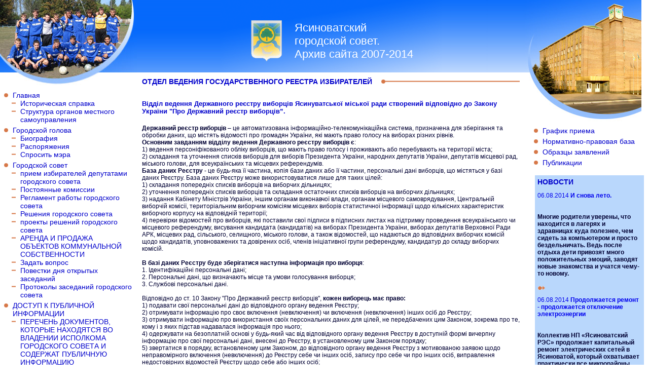

--- FILE ---
content_type: text/html; charset=windows-1251
request_url: https://ispolkom-arch.ya-dn.ru/izbircom/
body_size: 12204
content:
<html>

<head>
	<title>Отдел ведения Государственного реестра избирателей - Ясиноватский горисполком</title>
	<meta http-equiv="content-type" content="text/html; charset=windows-1251">
	<base href="https://ispolkom-arch.ya-dn.ru">
			<meta name="author" content="www.eterion.com">
	<meta name="robots" content="all">
	<meta name="revizit-after" content="10 days">
	<meta name='yandex-verification' content='5c2fd01ddc89a19d' />
		<link href="/css/main.css" rel="stylesheet" type="text/css">
	
	<script>
	function jump (url) { if (url) location.href=url; }
	</script>
	

</head>

<body leftmargin="0" topmargin="0" rightmargin="0" bottommargin="0" marginwidth="0" marginheight="0">
<table width="100%" height="100%" border="0" cellspacing="0" cellpadding="0">
	<tr valign="top">
		<td width="270">
			<table width="100%" height="100%" border="0" cellspacing="0" cellpadding="0">
				<tr><td height="170" style="background: url(/i/promo/03.jpg) no-repeat;"><img src="/i/trans.gif" width="1" height="1" border="0" title="" alt=""></td></tr>
				<tr><td valign="top" class="menu"><ul class="menu1 levels-2 id-1"><li class="off"><a href="/index/">Главная</a><ul class="menu2 levels-2 id-5"><li class="off"><a href="/index/6/">Историческая справка</a></li><li class="off"><a href="/index/8/">Структура органов местного самоуправления</a></li></ul></li><li class="off"><a href="/mayor/">Городской голова</a><ul class="menu2 levels-2 id-10"><li class="off"><a href="/mayor/about/">Биография</a></li><li class="off"><a href="/mayor/activity/">Распоряжения</a></li><li class="off"><a href="/mayor/ask/">Спросить мэра</a></li></ul></li><li class="off"><a href="/council/">Городской совет</a><ul class="menu2 levels-2 id-12"><li class="off"><a href="/council/124/">прием избирателей депутатами городского совета </a></li><li class="off"><a href="/council/126/">Постоянные комиссии</a></li><li class="off"><a href="/council/121/">Регламент работы городского совета</a></li><li class="off"><a href="/council/122/">Решения городского совета</a></li><li class="off"><a href="/council/125/">проекты решений городского совета</a></li><li class="off"><a href="/council/privat/">АРЕНДА И ПРОДАЖА ОБЪЕКТОВ КОММУНАЛЬНОЙ СОБСТВЕННОСТИ</a></li><li class="off"><a href="/council/ask/">Задать вопрос</a></li><li class="off"><a href="/council/123/">Повестки дня открытых заседаний</a></li><li class="off"><a href="/council/127/">Протоколы заседаний городского совета</a></li></ul></li><li class="off"><a href="/public info/">ДОСТУП К ПУБЛИЧНОЙ ИНФОРМАЦИИ</a><ul class="menu2 levels-2 id-13"><li class="off"><a href="/public info/130">ПЕРЕЧЕНЬ ДОКУМЕНТОВ, КОТОРЫЕ НАХОДЯТСЯ ВО ВЛАДЕНИИ ИСПОЛКОМА ГОРОДСКОГО СОВЕТА И СОДЕРЖАТ ПУБЛИЧНУЮ ИНФОРМАЦИЮ</a></li><li class="off"><a href="/public info/131">ОТЧЕТЫ ОБ УДОВЛЕТВОРЕНИИ ЗАПРОСОВ НА ПУБЛИЧНУЮ ИНФОРМАЦИЮ</a></li><li class="off"><a href="/public info/132">МЕХАНИЗМ И ПРОЦЕДУРА ВЗАИМОДЕЙСТВИЯ С ОБЩЕСТВЕННОСТЬЮ</a></li><li class="off"><a href="/public info/133">Декларации об имуществе, доходах, расходах и обязательствах финансового характера </a></li></ul></li><li class="off"><a href="/executive/">Исполком</a><ul class="menu2 levels-2 id-14"><li class="off"><a href="/executive/reglament">Регламент работы исполкома</a></li><li class="off"><a href="/executive/staff/">Состав</a></li><li class="off"><a href="/executive/148/">Вакансии</a></li><li class="off"><a href="/executive/144/">Проекты решений исполкома</a></li><li class="off"><a href="/executive/145/">Решения исполкома</a></li></ul></li><li class="on"><a href="/executive/apparat/">Исполнительные органы Ясиноватского городского совета</a><ul class="menu2 levels-2 id-143"><li class="off"><a href="/archive/">Городской архив информирует</a></li><li class="off"><a href="/csssdm/">Центр социальных служб для семьи, детей и молодежи информирует</a></li><li class="off"><a href="/otdmolod/">Молодежь. Семья. Дети.</a></li><li class="off"><a href="/sportcomitet/">СПОРТКОМИТЕТ</a></li><li class="off"><a href="/razreshenie/">ЕДИНЫЙ РАЗРЕШИТЕЛЬНЫЙ ЦЕНТР</a></li><li class="off"><a href="/ZPAY/">ЦЕНТР ПРЕДОСТАВЛЕНИЯ АДМИНИСТРАТИВНЫХ УСЛУГ г. Ясиноватая</a></li><li class="on"><a>Отдел ведения Государственного реестра избирателей</a></li><li class="off"><a href="/sektor">Сектор по обращениям граждан информирует</a></li></ul></li><li class="off"><a href="/komisii/">Консультативно-совещательные органы</a><ul class="menu2 levels-2 id-11"><li class="off"><a href="/adminkom/">Ясиноватская городская  административная комиссия </a></li><li class="off"><a href="/executive/149/">Координационный совет по защите общества от алкогольной угрозы</a></li><li class="off"><a href="/executive/141/">Координационный совет<br> по вопросам противодействия эпидемии туберкулеза и ВИЧ-инфекции/СПИДа </a></li><li class="off"><a href="/executive/200137/">Общественный совет</a></li></ul></li><li class="off"><a href="/torgi/">Государственные закупки</a></li><li class="off"><a href="/pred/">Предпринимательство и регуляторная политика</a><ul class="menu2 levels-2 id-1800"><li class="off"><a href="/pred/1803/">Предпринимательство</a></li><li class="off"><a href="/pred/1801/">Регуляторная политика</a></li></ul></li><li class="off"><a href="/press/">Пресс-центр</a><ul class="menu2 levels-2 id-19"><li class="off"><a href="/press/180/">Новости</a></li><li class="off"><a href="/press/182/">Статьи</a></li><li class="off"><a href="/press/184/">Объявления</a></li><li class="off"><a href="/press/185/">Анонс запланированных мероприятий</a></li><li class="off"><a href="/press/1120/">Фотографии</a></li></ul></li><li class="off"><a href="/dopomoga/">ПРАВОВАЯ ПОМОЩЬ </a></li><li class="off"><a href="/pravoporiadok/">Правоохранительные органы</a><ul class="menu2 levels-2 id-16"><li class="off"><a href="/pravoporiadok/150">Ясиноватский ГО ГУМВД Украины в Донецкой области</a></li></ul></li><li class="off"><a href="/pubutilities/">Коммунальные службы</a><ul class="menu2 levels-2 id-18"><li class="off"><a href="/pubutilities/162/">Теплосеть</a></li><li class="off"><a href="/pubutilities/163/">БТИ</a></li><li class="off"><a href="/pubutilities/164/">Горводоканал</a></li><li class="off"><a href="/pubutilities/166/">Горгаз</a></li><li class="off"><a href="/pubutilities/168/">РЭС</a></li><li class="off"><a href="/pubutilitiers/169">Комбинат коммунальных предприятий Ясиноватского городского совета</a></li><li class="off"><a href="/pubutilitiers/170/">Ясиноватский филлиал "ДОМСЕРВИС" частного предприятия "ИРД"</a></li></ul></li><li class="off"><a href="/zdrav/">ЗДРАВООХРАНЕНИЕ</a><ul class="menu2 levels-2 id-181"><li class="off"><a href="/reforma/">Реформирование системы здравоохранения</a></li><li class="off"><a href="/cpmsp/">Центр первичной медико-санитарной помощи</a></li><li class="off"><a href="/ info cpmsp/">Актуальная информация</a></li><li class="off"><a href="/vopros-otvet/">Вопросы и ответы</a></li></ul></li><li class="off"><a href="/vibor/">Ясиноватская городская избирательная комиссия Донецкой области</a></li><li class="off"><a href="/KP VESNIK/">Газета "Ясиноватский вестник"</a></li><li class="off"><a href=""><a target="_blank" href="https://ya-dn.ru/"><img src="https://ya-dn.ru/sites/default/files/a/120x60.gif" border="0" alt="Ya.dn.ua" title="Ya.dn.ua - Ясиноватский городской портал"></a></a></li></ul></td></tr>
			</table>
		</td>

		<td>
			<table width="100%" height="100%" border="0" cellspacing="0" cellpadding="0">
				<tr>
					<td height="143">
						<table width="100%" height="100%" border="0" cellspacing="0" cellpadding="0">
							<tr>
								<td style="background: url(/i/header_bg1.gif) repeat-x;"><img src="/i/trans.gif" width="1" height="1" border="0" title="" alt=""></td>
								<td width="438" align="left" valign="top" style="background: url(/i/header.png) no-repeat;">
									<a class="logo" href="/" onfocus="blur();"><img src="/i/trans.gif" border="0" width="62" height="80" alt=""></a>
									<div class="site-title">Ясиноватский городской совет.<br />Архив сайта 2007-2014</div>
								</td>
								<td style="background: url(/i/header_bg2.gif) repeat-x;"><img src="/i/trans.gif" width="1" height="1" border="0" title="" alt=""></td>
							</tr>
						</table>
					</td>
				</tr>
				<tr>
					<td valign="top" class="content">
							<table width="100%" border="0" cellspacing="0" cellpadding="0">
		<tr>
			<td width="10%" nowrap><h1>Отдел ведения Государственного реестра избирателей</h1></td>
			<td width="15">&nbsp;</td>
			<td width="15" style="background: url(/i/thermo_right.gif) no-repeat;">&nbsp;</td>
			<td style="background: url(/i/line_h.gif) repeat-x;">&nbsp;</td>
		</tr>
	</table>
	
						
						<br><h2>Відділ ведення Державного реєстру виборців Ясинуватської міської ради створений відповідно до Закону України  "Про Державний реєстр виборців”.  </h2><br>

<b>Державний реєстр виборців</b> – це автоматизована інформаційно-телекомунікаційна система, призначена для зберігання та обробки даних, що містять відомості про громадян України, які мають право голосу на виборах різних рівнів.<br>
<b>Основним завданням відділу ведення Державного реєстру виборців є</b>: <br>
1) ведення персоніфікованого обліку виборців, що мають право голосу і проживають або перебувають на території міста; <br>
2) складання та уточнення списків виборців для виборів Президента України, народних депутатів України, депутатів місцевої рад, міського голови, для всеукраїнських та місцевих референдумів. <br>
<b>База даних Реєстру</b> - це будь-яка її частина, копія бази даних або її частини, персональні дані виборців, що містяться у базі даних Реєстру. База даних Реєстру може використовуватися лише для таких цілей: <br>
1) складання попередніх списків виборців на виборчих дільницях; <br>
2) уточнення попередніх списків виборців та складання остаточних списків виборців на виборчих дільницях; <br>
 3) надання Кабінету Міністрів України, іншим органам виконавчої влади, органам місцевого самоврядування, Центральній виборчій комісії, територіальним виборчим комісіям місцевих виборів статистичної інформації щодо кількісних характеристик виборчого корпусу на відповідній території; <br>
4) перевірки відомостей про виборців, які поставили свої підписи в підписних листах на підтримку проведення всеукраїнського чи місцевого референдуму, висування кандидата (кандидатів) на виборах Президента України, виборах депутатів Верховної Ради АРК, місцевих рад, сільського, селищного, міського голови, а також відомостей, що надаються до відповідних виборчих комісій щодо кандидатів, уповноважених та довірених осіб, членів ініціативної групи референдуму, кандидатур до складу виборчих комісій. <br><br>
<b>В базі даних Реєстру буде зберігатися наступна інформація про виборця</b>: <br>
1. Ідентифікаційні персональні дані; <br>
2. Персональні дані, що визначають місце та умови голосування виборця; <br>
3. Службові персональні дані. <br><br>

Відповідно до ст. 10 Закону "Про Державний реєстр виборців", <b>кожен виборець має право:</b> <br>
1) подавати свої персональні дані до відповідного органу ведення Реєстру; <br>
2) отримувати інформацію про своє включення (невключення) чи включення (невключення) інших осіб до Реєстру; <br>
3) отримувати інформацію про використання своїх персональних даних для цілей, не передбачених цим Законом, зокрема про те, кому і з яких підстав надавалася інформація про нього; <br>
4) одержувати на безоплатній основі у будь-який час від відповідного органу ведення Реєстру в доступній формі вичерпну інформацію про свої персональні дані, внесені до Реєстру, в установленому цим Законом порядку; <br>
5) звертатися в порядку, встановленому цим Законом, до відповідного органу ведення Реєстру з мотивованою заявою щодо неправомірного включення (невключення) до Реєстру себе чи інших осіб, запису про себе чи про інших осіб, виправлення недостовірних відомостей Реєстру щодо себе або інших осіб; <br>
6) оскаржувати в установленому законом порядку рішення/ дії чи бездіяльність органів Реєстру; <br>
7) захищати будь-якими не забороненими законом засобами свої права та законні інтереси у разі їх порушення під час ведення Реєстру. <br>
Виборець надає відділу ведення Державного реєстру виборців достовірну інформацію щодо своїх персональних даних, які вносяться до Реєстру. <br>

<b>Періодичність поновлення персональних даних Державного реєстру виборців. </b><br>
Відділ здійснює щомісячне поновлення бази даних Реєстру на підставі відомостей, що надаються органами, закладами, установами, організаціями, визначеними ст.22 Закону України "Про Державний реєстр виборців".
	<br><br>
<b>Маєш право голосу? <br>
Перевір свої дані у державному реєстрі виборців!</b> <br>
В Україні в повному обсязі запроваджено Державний реєстр виборців. Основна мета Реєстру - це створення точних та якісних списків виборців для будь-яких виборів та референдумів, що проводяться в Україні. <br>
Для того, щоб інформація в Реєстрі була точною, відділ ведення Державного реєстру виборців Ясинуватської міської ради звертається до кожного жителя міста Ясинувата з пропозицією перевірити свої персональні дані у Реєстрі, усунути невідповідності та неточності в записі про себе. <br>
Такі неточності можуть стосуватися: <br>
- неправильного написання прізвища, імені, по-батькові виборця <br>
- помилкової інформації щодо дати та місця народження <br>
- неправильного вказання адреси, за якою проживає виборець <br>
- включення одного й того ж виборця до Реєстру кілька разів <br>
- невключення виборця до Реєстру <br>
- включення виборця не за тією адресою <br>
- включення до Реєстру померлих осіб. <br>
<br>
<b>Якщо Вам виповнилось 18, 19, 20 років та Ви не приймали участь у виборах, або Ви змінили своє місце проживання, </b>Вам бажано знайти час і пересвідчитись особисто щодо включення до Державного Реєстру виборців. <br>
Якщо Вам відомо про включення до списків виборців громадян, які померли, або інша інформація щодо неточностей чи невключення до списків – невідкладно звертайтесь до відділу ведення Держаного реєстру виборців! <br><br>

<b>Перелік необхідних документів:</b> <br>
- паспорт  або тимчасове посвідчення громадянина України (якщо особа недавно набула громадянства України) яка подає документи; <br>
- доручення (виборець нездатний пересуватися самостійно, може письмово уповноважити на звернення іншу особу); <br>
- свідоцтво про смерть (для виключення померлого виборця); <br>
- домова книга (для виключення сіб які помилково внесені в реєстр за даною адресою).
<br>
<b>Відділ ведення Державного реєстру виборців Ясинуватської міської ради знаходиться за адресою: 86000, м.Ясинувата, вул.Орджонікідзе, буд.147, кімн.216 (2-й поверх), тел. (06236) 41768, 40571. </b>
<br>
<br>
					</td>
				</tr>
			</table>
		</td>
		<td width="230">
			<table width="100%" height="100%" border="0" cellspacing="0" cellpadding="0">
				<tr><td height="240" style="background: url(/i/gik.jpg) no-repeat;"><img src="/i/trans.gif" width="1" height="1" border="0" title="" alt=""></td></tr>
				<tr>
					<td valign="top" style="padding: 10px 10px 0px 20px; xbackground: #92C0FC url(/i/thermo_down.gif) no-repeat;">

						
						<ul class="menu1 levels-100 id-20011"><li class="off"><a href="/izbircom/200115">График приема</a></li><li class="off"><a href="/izbircom/200116">Нормативно-правовая база</a></li><li class="off"><a href="/izbircom/200117">Образцы заявлений</a></li><li class="off"><a href="/izbircom/200118">Публикации</a></li></ul>

						 

						<div style="padding: 5px 5px 5px 5px; margin: 0px 0px 10px 0px; background-color: #B9D7FC;">
						<h1 style="margin: 0px;">Новости</h1>
						<ul class="news"><li><span class="date">06.08.2014</span>&nbsp;<span class="title">И снова лето.</span><br><span class="description"><b><br><br>Многие родители уверены, что находится в лагерях и здравницах куда полезнее, чем сидеть за компьютером и просто бездельничать. Ведь после отдыха дети привозят много положительных эмоций, заводят новые знакомства и учатся чему-то новому.</b><br><br></span> <a href="/press/180/?n=30082"><img src="/i/go.gif" align="absmiddle" border="0" onmouseover="src='/i/go2.gif'" onmouseout="src='/i/go.gif'"></a></li><li><span class="date">06.08.2014</span>&nbsp;<span class="title">Продолжается ремонт - продолжается отключение электроэнергии  </span><br><span class="description"><b><br><br> Коллектив НП «Ясиноватский РЭС» продолжает капитальный ремонт электрических сетей в Ясиноватой, который охватывает практически все микрорайоны города. Эта работа наверняка послужит повышению качества услуги электроснабжения. Но на время ремонта она создает некоторые неудобства для горожан, с которыми, впрочем, можно смириться ради благого дела.</b><br><br></span> <a href="/press/180/?n=30083"><img src="/i/go.gif" align="absmiddle" border="0" onmouseover="src='/i/go2.gif'" onmouseout="src='/i/go.gif'"></a></li><li><span class="date">28.07.2014</span>&nbsp;<span class="title">Исполнительный комитет Ясиноватского городского совета информирует о правилах поведения в случае возникновения чрезвычайных ситуаций различного характера</span><br><span class="description">Правила безопасного поведения в чрезвычайных ситуациях.<br>

При угрозе поражения стрелковым оружием.<br>

- Закройте шторы или жалюзи (заклейте окна бумажной лентой) для снижения поражения осколками стекла. - Выключите свет, закройте окна и двери. 
- Займите место на полу в помещении, не имеющем окон на улицу (кладовая, ванная, прихожая). 
- Информируйте возможными средствами об опасности близких и знакомых. <br>

При угрозе боевых действий.<br>

.- Закройте шторы или жалюзи (заклейте окна бумажной лентой) для снижения поражения осколками стекла. Выключите источник питания, закройте воду и газ, погасите печное отопление. 
- Возьмите документы, деньги и продукты, предметы первой необходимости, медицинскую аптечку. 
- Немедленно покиньте жилое помещение, сокройтесь в подготовленном подвале или ближайшем укрытии. - Предупредите об опасности соседей. Окажите помощь старикам и детям. 
- Без крайней необходимости не оставляйте безопасного места пребывания. 
- Проявляйте крайнюю осторожность, не поддавайтесь панике.<br>
 
Если произошел взрыв.<br>

 -Убедитесь в том, что вы не получили значительных травм. 
- Успокойтесь и внимательно осмотритесь вокруг, не существует ли угрозы дальнейших обвалов и взрывов, не свисает ли с руин разбитое стекло, не нужна кому-то ваша помощь. 
- Если есть возможность – спокойно выйдите с места происшествия. Если вы оказались в завале – периодически подавайте звуковые сигналы. Помните, что при низкой активности человек может продержаться без воды пять суток. 
- Выполняйте все предписания спасателя.<br> 



 При воздушной опасности.<br>

 Отключите источник питания, закройте воду и газ. 
-   Погасите печное отопление. 
- Возьмите документы, деньги и продукты, предметы первой необходимости, медицинскую аптечку. 
- Предупредите об опасности соседей и при необходимости окажите помощь престарелым и больным. 
- Как можно скорее дойдите до защитного сооружения или укройтесь на местности. Соблюдайте спокойствие и порядок. Без крайней необходимости не оставляйте безопасного места пребывания. Следите за официальными сообщениями. <br>


При угрозе массовых беспорядков.<br>

- Сохраняйте спокойствие и рассудительность. - При нахождении на улице немедленно покиньте места массового скопления людей, избегайте агрессивно настроенных личностей. 
- Не поддавайтесь на провокации. 
- Надежно закройте дверь. Не подходите к окнам и не выходите на балкон. Без крайней необходимости не покидайте помещение. <br>


При проведении временной эвакуации гражданского населения 
из опасного района.<br>

- Возьмите документы, деньги и продукты, необходимые вещи, медикаменты. 
- По возможности окажите помощь гражданам пожилого возраста, людям с физическими недостатками. 
- Детям дошкольного возраста укладывается в карман или пришивается к одежде записка, где указывается фамилия, имя, отчество, домашний адрес, а также имя и отчество матери и отца. 
- Следуйте указанному маршруту. При необходимости обратитесь за помощью к правоохранителям и медицинским работникам. 
Ниже приведена информация о подвальных помещениях, расположенных в жилых домах города Ясиноватая, которые можно использовать для укрытия в случае возникновения чрезвычайных ситуаций<br>




 Если вас захватили преступники как заложника и вашей жизни 
и здоровью угрожает опасность.<br>

- Старайтесь запоминать какую-либо информацию (возраст, рост, голос, манеру разговаривать, привычки и т.п.) о преступниках, что в дальнейшем может помочь установить их местонахождение. 
- При первой возможности старайтесь сообщить о месте своего пребывания родным или в милицию. 
- Старайтесь быть рассудительными, спокойными, по возможности миролюбивыми,  не подвергайте себя не нужному риску. 
- Если преступники находятся в состоянии алкогольного или наркотического опьянения, то старайтесь максимально ограничить себя от общения с ними, так как их действия могут быть непредсказуемы. 
- Не усиливайте агрессивность преступников неповиновением, ссорой, лишним сопротивлением. 
- Выполняйте требования террористов, не создавая конфликтных ситуаций, спрашивайте разрешения перемещаться, сходить в туалет, открыть сумочку и т.д. 
- Избегайте каких-либо дискуссий, особенно политических, с преступниками, будьте, прежде всего, внимательными слушателями. 
- Сохраняйте свою честь и ничего не просите, старайтесь съедать все, что дают, несмотря на то, что пища может быть непривлекательной. 
- Если вы длительное время находитесь рядом с преступниками, постарайтесь установить с ними контакт, вызвать гуманные чувства и начать разговор, не приводя их к мысли о том, что вы хотите что-то выведать. 
- Не позволяйте себе падать духом, используйте любую возможность поговорить с самим собой о своих надеждах, проблемах, которые случаются в жизни, постарайтесь успокоиться и расслабиться с помощью медитации, читайте различные тексты, постарайтесь вспомнить стихи. 
- Внимательно следите за поведением преступников и их намерениями, будьте готовы к бегству, если вы абсолютно уверены в безопасности такой попытки. 
- Постарайтесь найти наиболее безопасное место в помещении, где вас содержат и где можно было бы защититься во время штурма террористов (помещения, стены и окна которых не выходят на улицу – ванная комната или кладовая), в случае отсутствия такого места падайте на пол при любом шуме или стрельбе. 
- При применении специальными подразделениями слезоточивого газа дышите через мокрую ткань, быстро и часто моргайте, вызывая слезы. 
- Во время штурма ни в коем случае не берите в руки оружие террористов, чтобы не пострадать от штурмующих, которые стреляют по вооруженным людям. 
- При освобождении выходите быстрее, вещи оставляйте там, где они лежат, так как возможны взрывы или пожар, беспрекословно выполняйте команды группы захвата. 









	

</span> <a href="/press/180/?n=30055"><img src="/i/go.gif" align="absmiddle" border="0" onmouseover="src='/i/go2.gif'" onmouseout="src='/i/go.gif'"></a></li><li><span class="date">25.07.2014</span>&nbsp;<span class="title">Исполнительный комитет Ясиноватского городского совета информирует о правилах поведения в случае возникновения чрезвычайных ситуаций различного характера</span><br><span class="description">Порядок звільнення працівника за прогул </span> <a href="/press/180/?n=30081"><img src="/i/go.gif" align="absmiddle" border="0" onmouseover="src='/i/go2.gif'" onmouseout="src='/i/go.gif'"></a></li><li><span class="date">24.07.2014</span>&nbsp;<span class="title">Итоги исполнения городского бюджета  за 1 полугодие 2014 года</span><br><span class="description">По итогам 1 полугодия 2014 года в бюджет города с учетом межбюджет-ных трансфертов мобилизовано 63373,6 тыс. грн. налогов и сборов, обяза-тельных платежей, что составляет 45,4 % к уточненным плановым показателям на год, в том числе: <br>
-   доходы общего фонда – 21235,0 тыс.грн. (39,5%); 
-  доходы специального фонда бюджета города – 5473,3 тыс.грн. (55,6%); 
-  трансферты из государственного бюджета – 26724,2 тыс.грн. (46,3%), из них:
* субвенция на социальную защиту населения – 20442,7 тыс.грн.;
*  дотация выравнивания – 4995,8 тыс.грн.;
* субвенция на строительство, реконструкцию, ремонт и содержание улиц, дорог коммунальной собственности – 609,8 тыс.грн.;
* дополнительная дотация на выравнивание финансовой обеспечен-ности – 237,8 тыс.грн;
* субвенция из государственного бюджета по разнице в тарифах по ус-лугам централизованного водоснабжения и водоотведения – 438,1 тыс.грн.
- трансферты из областного бюджета – 9941,2 тыс.грн., в том числе до-полнительная дотация на предоставление вторичной медицинской помощи – 9941,1 тыс.грн.<br>
         Основными источниками формирования общего фонда городского бюджета является налог на доходы физических лиц и плата за землю, удельный вес которых в объеме поступивших доходов общего фонда составляет 86,1% и 12,1% соответственно. <br>
          За 1 полугодие 2014 года поступило 18284,6 тыс.грн. налога на доходы физических лиц, что составляет 41,8% к плановым показателям на год. 
         Поступления платы за землю составили 2568,6 тыс.грн. или 27,4% к плану на год. <br>
В специальный фонд городского бюджета поступило 5473,3 тыс.грн. или 55,6% к плановым показателям, из них:
- собственные средства бюджетных учреждений – 2460,1 тыс.грн.;
- поступления бюджета развития – 2733,1 тыс.грн., из них единого налога – 2323,3 тыс.грн., поступления от продажи земли – 160,5 тыс.грн.

Исполнение расходной части бюджета города за 1 полугодие  2014 года составило 62286,4 тыс.грн. или 43,6% к уточненному плану на год, в том числе:
- по общему фонду – 56173,1 тыс.грн., что на 1821,3 тыс.грн. больше по сравнению с прошлым годом; 
- по специальному фонду – 6113,3 тыс.грн.
           Исполнение расходной части бюджета города по общему фонду бюджета без трансфертов из государственного бюджета составило 35791,6 тыс.грн. или 42,6% к уточненному плану на год.<br>
На содержание учреждений и проведение мероприятий социально-культурной сферы направлено 29579,8 тыс.грн., что составляет 44,6% к уточненному плану на год. Удельный вес данных расходов в объеме общего фонда составляет 82,6%,  из них направлено на:
«Образование» – 17351,4 тыс.грн., 
«Здравоохранение» – 9634,7 тыс.грн.,
«Социальную защиту и социальное обеспечение» – 1126,5 тыс.грн.,
«Культуру и искусство» – 1244,9 тыс.грн.,  
«Физическую культуру и спорт» – 222,3 тыс.грн.
На жилищно-коммунальное, дорожное хозяйство за 1 полугодие 2014 года по общему и специальному фондам бюджета города направлено 5622,9тыс.грн., из них на:
- благоустройство города  – 2549,0 тыс.грн;
- водопроводно-канализационное хозяйство – 123,0 тыс.грн;
- дорожное хозяйство – 1859,1 тыс.грн;
- капитальные вложения – 1091,8 тыс.грн.

Финансовые ресурсы бюджета города в первую очередь направлялись на своевременное финансирование защищенных статей расходов, удельный вес которых составил 90,6%  в объеме общего фонда бюджета города без трансфертов из государственного бюджета или 32426,8 тыс.грн., из них на выплату заработной платы с начислениями на неё направлено 18944,4 тыс.грн. или 58,4%, на оплату энергоносителей  - 5024,9 тыс.грн. или 15,5%, на приобретение продуктов питания и медикаментов – 1689,6 тыс.грн. или 5,2%, на содержание учреждений здравоохранения – 6462,7 тыс.грн. или 19,9%, на оплату прочих защищенных статей - 1,0%.
Задолженность по заработной плате бюджетных учреждений, срок которой наступил, отсутствует.
</span> <a href="/press/180/?n=30043"><img src="/i/go.gif" align="absmiddle" border="0" onmouseover="src='/i/go2.gif'" onmouseout="src='/i/go.gif'"></a></li><li><span class="date">23.07.2014</span>&nbsp;<span class="title">Деякі види матеріального забезпечення, пільг, гарантій та послуг, встановлених законодавством для повнолітніх і неповнолітніх осіб з інвалідністю *??????</span><br><span class="description">(* - передрук даного матеріалу або його частин без дозволу Мінсоцполітики не дозволяється)


?- перелік не містить видів матеріального забезпечення, пільг, гарантій та послуг, передбачених для осіб з інвалідністю законодавством про загальнообов'язкове державне соціальне страхування від нещасного випадку на виробництві та професійного захворювання, які спричинили втрату працездатності, за професійною ознакою, про ветеранів війни, про соціальний захист громадян, які постраждали внаслідок Чорнобильської катастрофи та ін.;
? - для правильного розуміння та користування пільгами рекомендується попередньо ознайомлюватися із нормативно-правовими актами, зазначеними після конкретного вида матеріального забезпечення, пільги, гарантії та послуги. Із усіма нормативно-правовими актами, вказаними нижче, можливо ознайомитися на офіційному веб-порталі Верховної Ради України (http://zakon1.rada.gov.ua/laws/main);
? - місцеві органи влади можуть надавати додаткові пільги та матеріальну допомогу різним категоріям населення за рахунок коштів власних бюджетів (закони України „Про місцеве самоврядування в Україні” та „Про місцеві державні адміністрації”);









	

</span> <a href="/press/180/?n=30042"><img src="/i/go.gif" align="absmiddle" border="0" onmouseover="src='/i/go2.gif'" onmouseout="src='/i/go.gif'"></a></li><li><span class="date">04.07.2014</span>&nbsp;<span class="title">Продолжается ремонт - продолжается отключение электроэнергии  </span><br><span class="description">НП «Ясиноватский РЭС» продолжает ремонтировать в Ясиноватой линии электропередач. В частности, в период с 7 по 11 июля жителям улиц Коммунальной, Гоголя, Победы, Советской, И. Франко, Харьковской и переулка Светлый, а также улиц Красноармейской, Дачной, Толбухина, Циолковского и Щорса следует быть готовыми к отключению электричества в их домах.







	

</span> <a href="/press/180/?n=30015"><img src="/i/go.gif" align="absmiddle" border="0" onmouseover="src='/i/go2.gif'" onmouseout="src='/i/go.gif'"></a></li></ul>
						</div>

						<div style="padding: 5px 5px 5px 5px; margin: 0px 0px 10px 0px; background-color: #B9D7FC;">
						<h1 style="margin: 0px;">Пресс-служба Донецкой ОГА</h1>
						<ul class="news"><li><span class="date">28.03.2014</span>&nbsp;<span class="title">Программа «ДОНБАСС – СЕРДЦЕ УКРАИНЫ»	    </span><br><span class="description">Донбасс – сердце Украины. Какие бы исторические испытания не выпадали на нашу долю, мы всегда проходили их с честью и становились сильнее.</span> <a href="/press/180/?n=29688"><img src="/i/go.gif" align="absmiddle" border="0" onmouseover="src='/i/go2.gif'" onmouseout="src='/i/go.gif'"></a></li><li><span class="date">29.01.2014</span>&nbsp;<span class="title">Увага, всім водіям! У зв’язку із погіршенням погодних умов рятувальники попереджають – будьте вкрай обережними на дорогах! Без нагальної необхідності не виїжджайте на дороги області!</span><br><span class="description">
29 січня станом на 07:00 через складні погодні умови на окремих дільницях автомобільних доріг - «Донецьк–Новоазовськ–Сєдове»  (Новоазовського району), «Кременівка–Ялта» (Володарського району), «Запоріжжя–Маріуполь», «Єнакієве–Шахтарськ–Амвросіївка», «Донецьк–Харцизьк–Амвросіївка–КПП Успенка» - ускладнено рух транспорту. </span> <a href="/press/180/?n=29485"><img src="/i/go.gif" align="absmiddle" border="0" onmouseover="src='/i/go2.gif'" onmouseout="src='/i/go.gif'"></a></li><li><span class="date">29.01.2014</span>&nbsp;<span class="title">Увага! Перекрито рух по трасі «Слов'янськ-Донецьк-Маріуполь»	</span><br><span class="description">
За інформацією Укравтодору з 8:00 29 січня закритий рух у напрямку «Слов`янськ-Донецьк-Маріуполь» на ділянці траси «Донецьк-Маріуполь» до особливого розпорядження. </span> <a href="/press/180/?n=29486"><img src="/i/go.gif" align="absmiddle" border="0" onmouseover="src='/i/go2.gif'" onmouseout="src='/i/go.gif'"></a></li><li><span class="date">29.01.2014</span>&nbsp;<span class="title">Роботи з розчищення доріг області ведуться в посиленому режимі	</span><br><span class="description">
У зв'язку з екстремальними погодними умовами, що склалися в Донецькій області в середу, 29 січня, в регіоні закрито рух на ряді доріг загальнодержавного та регіонального значення.</span> <a href="/press/180/?n=29487"><img src="/i/go.gif" align="absmiddle" border="0" onmouseover="src='/i/go2.gif'" onmouseout="src='/i/go.gif'"></a></li><li><span class="date">29.01.2014</span>&nbsp;<span class="title">Частина шкіл регіону призупинили навчальний процес</span><br><span class="description">
У зв'язку з погіршенням погодних умов у багатьох навчальних закладах Донецької області призупинено освітній процес. Про це повідомляє департамент освіти і науки облдержадміністрації.

</span> <a href="/press/180/?n=29488"><img src="/i/go.gif" align="absmiddle" border="0" onmouseover="src='/i/go2.gif'" onmouseout="src='/i/go.gif'"></a></li></ul>
						</div>

					</td>
				</tr>

			</table>
		</td>
	</tr>
	<tr valign="top">
		<td colspan="3" height="50">
			<table width="100%" height="100%" border="0" cellspacing="10" cellpadding="0">
				<tr>
					<td class="credits">
						&copy; Ясиноватский горисполком<br>
						Разработка: компания &laquo;<a target="_blank" href="https://eterion.com">Eterion</a>&raquo;, 2007		
					</td>
	
<td class="credits" align="center"></td>

				<td class="credits" align="right">
						Адрес: 86000, Донецкая обл., г. Ясиноватая, ул. Орджоникидзе, 147<br>
						Телефон.: +38 (06236) 4-25-14, +38 (062) 335-67-10. E-mail: info@yasinovataya.org.ua, gorsovet@ukrpost.ua 
					</td>
				</tr>
			</table>
		</td>
	</tr>
	<tr valign="top">
		<td width="270" height="1"><img src="/i/trans.gif" width="270" height="1" border="0" title="" alt=""></td>
		<td height="1"><img src="/i/trans.gif" width="438" height="1" border="0" title="" alt=""></td>
		<td width="230" height="1"><img src="/i/trans.gif" width="230" height="1" border="0" title="" alt=""></td>
	</tr>
</table>

	<script src="https://www.google-analytics.com/urchin.js" type="text/javascript">
	</script>
	<script type="text/javascript">
	_uacct = "UA-1237733-9";
	urchinTracker();
	</script>
	

</html>

--- FILE ---
content_type: text/css
request_url: https://ispolkom-arch.ya-dn.ru/css/main.css
body_size: 749
content:
body, table  { color: #000033; font: 12px Arial, Helvetica, sans-serif; }
h1 { color: #0000CC; text-transform: uppercase; font: bold 14px Arial, Helvetica, sans-serif; }
h2 { margin: 5px 0px 5px 0px; color: #0000CC; font: bold 13px Arial, Helvetica, sans-serif; }

td.menu  { padding: 10px; }
td.content { padding: 10px; }

.credits  { color: #000033; font: 11px Arial, Helvetica, sans-serif; }
.credits a { color: #000033; }	

/*#076FFF*/
.menu1 { margin-left: 0px; padding-left: 15px; }
.menu1 li { list-style: disc url(/i/m1.gif); padding-bottom: 5px; color: #0000CC; font: 14px Arial, Helvetica, sans-serif; }
.menu1 a:link, .menu1 a:visited { color: #0000CC; text-decoration: none; }
.menu1 a:hover { color: #0000CC; text-decoration: underline; }
.menu1 li.on { font-weight: bold; }

.menu2 { margin-left: 0px; padding-left: 15px; }
.menu2 li { list-style: disc url(/i/m2.gif); padding-bottom: 0px; color: #0000CC; font: 14px Arial, Helvetica, sans-serif; }
.menu2 a:link, .menu2 a:visited { color: #0000CC; text-decoration: none; }
.menu2 a:hover { color: #0000CC; text-decoration: underline; }
.menu2 li.on { font-weight: bold; }

.content { color: #000033; font: 12px Arial, Helvetica, sans-serif; }
.content .comment { padding: 5px; background-color: #E9F3FF; }
.content .activeblock { text-align: center; cursor: pointer; padding: 5px; background-color: #E9F3FF; }
.content p { margin: 0px 0px 10px 0px; }

.content ul.interview { list-style: none inside url(/i/mdash.gif); margin: 0px 0px 0px 0px; padding: 0px 0px 0px 0px; }
.content ul.interview li { }
.content ul.interview li.q { font-weight: bold; }


table.send_message { width: 100%; }
.send_message th { width: 20%; text-align: left; vertical-align: top; font: bold 12px  Arial, Helvetica, sans-serif; }
.send_message input, .send_message textarea { width: 100%; }

table.border1 { border: 1px solid #9CCBE6; }
table.border1 th { border: 1px solid #9CCBE6; font: bold 12px  Arial, Helvetica, sans-serif; }
table.border1 td { border: 1px solid #9CCBE6; font: normal 12px  Arial, Helvetica, sans-serif; }

ul.news { list-style: none; margin-left:0px; padding-left:0px; font: 12px Arial, Helvetica, sans-serif;}
ul.news .date { color: #0000EE; }
ul.news .title { color: #0000EE; font-weight: bold; }

ul.news li { padding-bottom: 10px; }

.news_item .date { color: #0000EE; }
.news_item .title { font-weight: bold; }
.news_item .description { padding: 0px 0px 5px 0px; font-weight: bold; }
.news_item .source { text-align: right; font-style: italic; }

table.auction { border: 1px solid #9CCBE6; width: 100%; }
table.auction th { padding: 3px; text-align: left; border: 1px solid #9CCBE6; font: bold 12px  Arial, Helvetica, sans-serif; }
table.auction td { padding: 3px;  border: 1px solid #9CCBE6; font: normal 12px  Arial, Helvetica, sans-serif; }
table.auction td.doc { width: 20px; text-align: center; }
table.auction th.price { text-align: right; }
table.auction td.price { text-align: right; }

.site-title {
	float:left; 
	font-size:22px; 
	color: #fff; 
	margin-top:42px; 
	width:240px;
}
.logo {
	display:block; 
	float:left;
	margin: 38px 25px 0px 61px;
}
